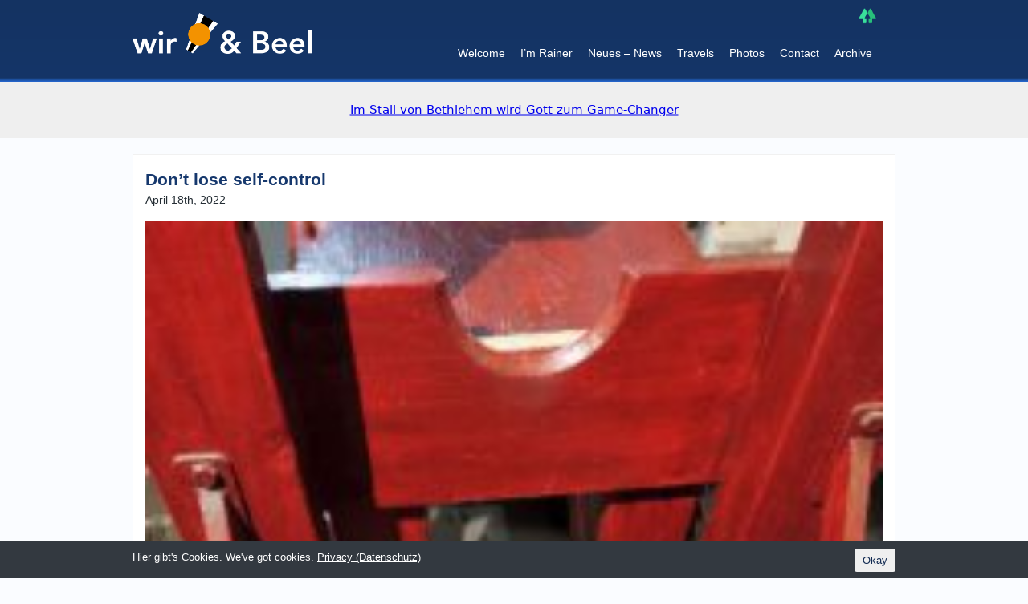

--- FILE ---
content_type: text/html; charset=UTF-8
request_url: https://www.beel-online.com/?attachment_id=3145
body_size: 10718
content:

 <!DOCTYPE html>
<html dir="ltr" lang="en-GB" prefix="og: https://ogp.me/ns#">
	<head>
		<META HTTP-EQUIV="content-type" CONTENT="text/html; charset=utf-8">
		<meta name="viewport" content="width=device-width, initial-scale=1.0, maximum-scale=1.0" />
  		<meta name="description" content="Life in the 21st century: culture, passion & religion." />
  		<meta name="keywords" content="Beel, politics, religion, life" />
  		<meta name="author" content="Rainer Beel" />
  		<title>Beel OnlineDon’t lose self-control | Beel Online</title>
  		<link rel="shortcut icon" type="image/x-icon" href="https://www.beel-online.com/wp-content/uploads/2022/07/favicon32.png?v=2">
		<link rel="apple-touch-icon" href="https://www.beel-online.com/wp-content/uploads/2022/07/favicon52.png?v=2">
		<link rel="apple-touch-icon" sizes="72x72" href="https://www.beel-online.com/wp-content/uploads/2022/07/favicon72.png?v=2">
		<link rel="apple-touch-icon" sizes="114x114" href="https://www.beel-online.com/wp-content/uploads/2022/07/favicon114.png?v=2">
	
  		<link rel="stylesheet" href="https://www.beel-online.com/wp-content/cache/minify/ef3d5.css" media="all" />

		
  		
  		 
  		
		 
  		 
		<!-- All in One SEO 4.9.2 - aioseo.com -->
	<meta name="robots" content="max-image-preview:large" />
	<meta name="author" content="Rainer Beel"/>
	<link rel="canonical" href="https://www.beel-online.com/?attachment_id=3145" />
	<meta name="generator" content="All in One SEO (AIOSEO) 4.9.2" />
		<meta property="og:locale" content="en_GB" />
		<meta property="og:site_name" content="Beel Online → Number Six Burgstraße" />
		<meta property="og:type" content="article" />
		<meta property="og:title" content="Don’t lose self-control | Beel Online" />
		<meta property="og:url" content="https://www.beel-online.com/?attachment_id=3145" />
		<meta property="og:image" content="https://www.beel-online.com/wp-content/uploads/2024/07/2024.07.19.2.jpg" />
		<meta property="og:image:secure_url" content="https://www.beel-online.com/wp-content/uploads/2024/07/2024.07.19.2.jpg" />
		<meta property="og:image:width" content="1000" />
		<meta property="og:image:height" content="1000" />
		<meta property="article:published_time" content="2022-04-18T11:13:54+00:00" />
		<meta property="article:modified_time" content="2022-04-18T11:13:54+00:00" />
		<meta property="article:publisher" content="https://www.facebook.com/Noctuus" />
		<meta name="twitter:card" content="summary" />
		<meta name="twitter:title" content="Don’t lose self-control | Beel Online" />
		<meta name="twitter:image" content="https://www.beel-online.com/wp-content/uploads/2024/07/2024.07.19.2.jpg" />
		<script type="application/ld+json" class="aioseo-schema">
			{"@context":"https:\/\/schema.org","@graph":[{"@type":"BreadcrumbList","@id":"https:\/\/www.beel-online.com\/?attachment_id=3145#breadcrumblist","itemListElement":[{"@type":"ListItem","@id":"https:\/\/www.beel-online.com#listItem","position":1,"name":"Home","item":"https:\/\/www.beel-online.com","nextItem":{"@type":"ListItem","@id":"https:\/\/www.beel-online.com\/?attachment_id=3145#listItem","name":"Don&#8217;t lose self-control"}},{"@type":"ListItem","@id":"https:\/\/www.beel-online.com\/?attachment_id=3145#listItem","position":2,"name":"Don&#8217;t lose self-control","previousItem":{"@type":"ListItem","@id":"https:\/\/www.beel-online.com#listItem","name":"Home"}}]},{"@type":"ItemPage","@id":"https:\/\/www.beel-online.com\/?attachment_id=3145#itempage","url":"https:\/\/www.beel-online.com\/?attachment_id=3145","name":"Don\u2019t lose self-control | Beel Online","inLanguage":"en-GB","isPartOf":{"@id":"https:\/\/www.beel-online.com\/#website"},"breadcrumb":{"@id":"https:\/\/www.beel-online.com\/?attachment_id=3145#breadcrumblist"},"author":{"@id":"https:\/\/www.beel-online.com\/author\/noctuus\/#author"},"creator":{"@id":"https:\/\/www.beel-online.com\/author\/noctuus\/#author"},"datePublished":"2022-04-18T11:13:54+00:00","dateModified":"2022-04-18T11:13:54+00:00"},{"@type":"Person","@id":"https:\/\/www.beel-online.com\/#person","name":"Rainer Beel","image":{"@type":"ImageObject","@id":"https:\/\/www.beel-online.com\/?attachment_id=3145#personImage","url":"https:\/\/secure.gravatar.com\/avatar\/bf031ef1747646eaa6094ef75386694bcbe046f70b0a461e036bf5d4d1663e00?s=96&d=mm&r=g","width":96,"height":96,"caption":"Rainer Beel"}},{"@type":"Person","@id":"https:\/\/www.beel-online.com\/author\/noctuus\/#author","url":"https:\/\/www.beel-online.com\/author\/noctuus\/","name":"Rainer Beel","image":{"@type":"ImageObject","@id":"https:\/\/www.beel-online.com\/?attachment_id=3145#authorImage","url":"https:\/\/secure.gravatar.com\/avatar\/bf031ef1747646eaa6094ef75386694bcbe046f70b0a461e036bf5d4d1663e00?s=96&d=mm&r=g","width":96,"height":96,"caption":"Rainer Beel"}},{"@type":"WebSite","@id":"https:\/\/www.beel-online.com\/#website","url":"https:\/\/www.beel-online.com\/","name":"Beel Online","description":"Number Six Burgstra\u00dfe","inLanguage":"en-GB","publisher":{"@id":"https:\/\/www.beel-online.com\/#person"}}]}
		</script>
		<!-- All in One SEO -->

<link rel="alternate" type="application/rss+xml" title="Beel Online &raquo; Don&#8217;t lose self-control Comments Feed" href="https://www.beel-online.com/?attachment_id=3145/feed/" />
<link rel="alternate" title="oEmbed (JSON)" type="application/json+oembed" href="https://www.beel-online.com/wp-json/oembed/1.0/embed?url=https%3A%2F%2Fwww.beel-online.com%2F%3Fattachment_id%3D3145" />
<link rel="alternate" title="oEmbed (XML)" type="text/xml+oembed" href="https://www.beel-online.com/wp-json/oembed/1.0/embed?url=https%3A%2F%2Fwww.beel-online.com%2F%3Fattachment_id%3D3145&#038;format=xml" />
<style id='wp-img-auto-sizes-contain-inline-css' type='text/css'>
img:is([sizes=auto i],[sizes^="auto," i]){contain-intrinsic-size:3000px 1500px}
/*# sourceURL=wp-img-auto-sizes-contain-inline-css */
</style>
<style id='wp-emoji-styles-inline-css' type='text/css'>

	img.wp-smiley, img.emoji {
		display: inline !important;
		border: none !important;
		box-shadow: none !important;
		height: 1em !important;
		width: 1em !important;
		margin: 0 0.07em !important;
		vertical-align: -0.1em !important;
		background: none !important;
		padding: 0 !important;
	}
/*# sourceURL=wp-emoji-styles-inline-css */
</style>
<link rel="stylesheet" href="https://www.beel-online.com/wp-content/cache/minify/a5ff7.css" media="all" />

<style id='global-styles-inline-css' type='text/css'>
:root{--wp--preset--aspect-ratio--square: 1;--wp--preset--aspect-ratio--4-3: 4/3;--wp--preset--aspect-ratio--3-4: 3/4;--wp--preset--aspect-ratio--3-2: 3/2;--wp--preset--aspect-ratio--2-3: 2/3;--wp--preset--aspect-ratio--16-9: 16/9;--wp--preset--aspect-ratio--9-16: 9/16;--wp--preset--color--black: #000000;--wp--preset--color--cyan-bluish-gray: #abb8c3;--wp--preset--color--white: #ffffff;--wp--preset--color--pale-pink: #f78da7;--wp--preset--color--vivid-red: #cf2e2e;--wp--preset--color--luminous-vivid-orange: #ff6900;--wp--preset--color--luminous-vivid-amber: #fcb900;--wp--preset--color--light-green-cyan: #7bdcb5;--wp--preset--color--vivid-green-cyan: #00d084;--wp--preset--color--pale-cyan-blue: #8ed1fc;--wp--preset--color--vivid-cyan-blue: #0693e3;--wp--preset--color--vivid-purple: #9b51e0;--wp--preset--gradient--vivid-cyan-blue-to-vivid-purple: linear-gradient(135deg,rgb(6,147,227) 0%,rgb(155,81,224) 100%);--wp--preset--gradient--light-green-cyan-to-vivid-green-cyan: linear-gradient(135deg,rgb(122,220,180) 0%,rgb(0,208,130) 100%);--wp--preset--gradient--luminous-vivid-amber-to-luminous-vivid-orange: linear-gradient(135deg,rgb(252,185,0) 0%,rgb(255,105,0) 100%);--wp--preset--gradient--luminous-vivid-orange-to-vivid-red: linear-gradient(135deg,rgb(255,105,0) 0%,rgb(207,46,46) 100%);--wp--preset--gradient--very-light-gray-to-cyan-bluish-gray: linear-gradient(135deg,rgb(238,238,238) 0%,rgb(169,184,195) 100%);--wp--preset--gradient--cool-to-warm-spectrum: linear-gradient(135deg,rgb(74,234,220) 0%,rgb(151,120,209) 20%,rgb(207,42,186) 40%,rgb(238,44,130) 60%,rgb(251,105,98) 80%,rgb(254,248,76) 100%);--wp--preset--gradient--blush-light-purple: linear-gradient(135deg,rgb(255,206,236) 0%,rgb(152,150,240) 100%);--wp--preset--gradient--blush-bordeaux: linear-gradient(135deg,rgb(254,205,165) 0%,rgb(254,45,45) 50%,rgb(107,0,62) 100%);--wp--preset--gradient--luminous-dusk: linear-gradient(135deg,rgb(255,203,112) 0%,rgb(199,81,192) 50%,rgb(65,88,208) 100%);--wp--preset--gradient--pale-ocean: linear-gradient(135deg,rgb(255,245,203) 0%,rgb(182,227,212) 50%,rgb(51,167,181) 100%);--wp--preset--gradient--electric-grass: linear-gradient(135deg,rgb(202,248,128) 0%,rgb(113,206,126) 100%);--wp--preset--gradient--midnight: linear-gradient(135deg,rgb(2,3,129) 0%,rgb(40,116,252) 100%);--wp--preset--font-size--small: 13px;--wp--preset--font-size--medium: 20px;--wp--preset--font-size--large: 36px;--wp--preset--font-size--x-large: 42px;--wp--preset--spacing--20: 0.44rem;--wp--preset--spacing--30: 0.67rem;--wp--preset--spacing--40: 1rem;--wp--preset--spacing--50: 1.5rem;--wp--preset--spacing--60: 2.25rem;--wp--preset--spacing--70: 3.38rem;--wp--preset--spacing--80: 5.06rem;--wp--preset--shadow--natural: 6px 6px 9px rgba(0, 0, 0, 0.2);--wp--preset--shadow--deep: 12px 12px 50px rgba(0, 0, 0, 0.4);--wp--preset--shadow--sharp: 6px 6px 0px rgba(0, 0, 0, 0.2);--wp--preset--shadow--outlined: 6px 6px 0px -3px rgb(255, 255, 255), 6px 6px rgb(0, 0, 0);--wp--preset--shadow--crisp: 6px 6px 0px rgb(0, 0, 0);}:where(.is-layout-flex){gap: 0.5em;}:where(.is-layout-grid){gap: 0.5em;}body .is-layout-flex{display: flex;}.is-layout-flex{flex-wrap: wrap;align-items: center;}.is-layout-flex > :is(*, div){margin: 0;}body .is-layout-grid{display: grid;}.is-layout-grid > :is(*, div){margin: 0;}:where(.wp-block-columns.is-layout-flex){gap: 2em;}:where(.wp-block-columns.is-layout-grid){gap: 2em;}:where(.wp-block-post-template.is-layout-flex){gap: 1.25em;}:where(.wp-block-post-template.is-layout-grid){gap: 1.25em;}.has-black-color{color: var(--wp--preset--color--black) !important;}.has-cyan-bluish-gray-color{color: var(--wp--preset--color--cyan-bluish-gray) !important;}.has-white-color{color: var(--wp--preset--color--white) !important;}.has-pale-pink-color{color: var(--wp--preset--color--pale-pink) !important;}.has-vivid-red-color{color: var(--wp--preset--color--vivid-red) !important;}.has-luminous-vivid-orange-color{color: var(--wp--preset--color--luminous-vivid-orange) !important;}.has-luminous-vivid-amber-color{color: var(--wp--preset--color--luminous-vivid-amber) !important;}.has-light-green-cyan-color{color: var(--wp--preset--color--light-green-cyan) !important;}.has-vivid-green-cyan-color{color: var(--wp--preset--color--vivid-green-cyan) !important;}.has-pale-cyan-blue-color{color: var(--wp--preset--color--pale-cyan-blue) !important;}.has-vivid-cyan-blue-color{color: var(--wp--preset--color--vivid-cyan-blue) !important;}.has-vivid-purple-color{color: var(--wp--preset--color--vivid-purple) !important;}.has-black-background-color{background-color: var(--wp--preset--color--black) !important;}.has-cyan-bluish-gray-background-color{background-color: var(--wp--preset--color--cyan-bluish-gray) !important;}.has-white-background-color{background-color: var(--wp--preset--color--white) !important;}.has-pale-pink-background-color{background-color: var(--wp--preset--color--pale-pink) !important;}.has-vivid-red-background-color{background-color: var(--wp--preset--color--vivid-red) !important;}.has-luminous-vivid-orange-background-color{background-color: var(--wp--preset--color--luminous-vivid-orange) !important;}.has-luminous-vivid-amber-background-color{background-color: var(--wp--preset--color--luminous-vivid-amber) !important;}.has-light-green-cyan-background-color{background-color: var(--wp--preset--color--light-green-cyan) !important;}.has-vivid-green-cyan-background-color{background-color: var(--wp--preset--color--vivid-green-cyan) !important;}.has-pale-cyan-blue-background-color{background-color: var(--wp--preset--color--pale-cyan-blue) !important;}.has-vivid-cyan-blue-background-color{background-color: var(--wp--preset--color--vivid-cyan-blue) !important;}.has-vivid-purple-background-color{background-color: var(--wp--preset--color--vivid-purple) !important;}.has-black-border-color{border-color: var(--wp--preset--color--black) !important;}.has-cyan-bluish-gray-border-color{border-color: var(--wp--preset--color--cyan-bluish-gray) !important;}.has-white-border-color{border-color: var(--wp--preset--color--white) !important;}.has-pale-pink-border-color{border-color: var(--wp--preset--color--pale-pink) !important;}.has-vivid-red-border-color{border-color: var(--wp--preset--color--vivid-red) !important;}.has-luminous-vivid-orange-border-color{border-color: var(--wp--preset--color--luminous-vivid-orange) !important;}.has-luminous-vivid-amber-border-color{border-color: var(--wp--preset--color--luminous-vivid-amber) !important;}.has-light-green-cyan-border-color{border-color: var(--wp--preset--color--light-green-cyan) !important;}.has-vivid-green-cyan-border-color{border-color: var(--wp--preset--color--vivid-green-cyan) !important;}.has-pale-cyan-blue-border-color{border-color: var(--wp--preset--color--pale-cyan-blue) !important;}.has-vivid-cyan-blue-border-color{border-color: var(--wp--preset--color--vivid-cyan-blue) !important;}.has-vivid-purple-border-color{border-color: var(--wp--preset--color--vivid-purple) !important;}.has-vivid-cyan-blue-to-vivid-purple-gradient-background{background: var(--wp--preset--gradient--vivid-cyan-blue-to-vivid-purple) !important;}.has-light-green-cyan-to-vivid-green-cyan-gradient-background{background: var(--wp--preset--gradient--light-green-cyan-to-vivid-green-cyan) !important;}.has-luminous-vivid-amber-to-luminous-vivid-orange-gradient-background{background: var(--wp--preset--gradient--luminous-vivid-amber-to-luminous-vivid-orange) !important;}.has-luminous-vivid-orange-to-vivid-red-gradient-background{background: var(--wp--preset--gradient--luminous-vivid-orange-to-vivid-red) !important;}.has-very-light-gray-to-cyan-bluish-gray-gradient-background{background: var(--wp--preset--gradient--very-light-gray-to-cyan-bluish-gray) !important;}.has-cool-to-warm-spectrum-gradient-background{background: var(--wp--preset--gradient--cool-to-warm-spectrum) !important;}.has-blush-light-purple-gradient-background{background: var(--wp--preset--gradient--blush-light-purple) !important;}.has-blush-bordeaux-gradient-background{background: var(--wp--preset--gradient--blush-bordeaux) !important;}.has-luminous-dusk-gradient-background{background: var(--wp--preset--gradient--luminous-dusk) !important;}.has-pale-ocean-gradient-background{background: var(--wp--preset--gradient--pale-ocean) !important;}.has-electric-grass-gradient-background{background: var(--wp--preset--gradient--electric-grass) !important;}.has-midnight-gradient-background{background: var(--wp--preset--gradient--midnight) !important;}.has-small-font-size{font-size: var(--wp--preset--font-size--small) !important;}.has-medium-font-size{font-size: var(--wp--preset--font-size--medium) !important;}.has-large-font-size{font-size: var(--wp--preset--font-size--large) !important;}.has-x-large-font-size{font-size: var(--wp--preset--font-size--x-large) !important;}
/*# sourceURL=global-styles-inline-css */
</style>

<style id='classic-theme-styles-inline-css' type='text/css'>
/*! This file is auto-generated */
.wp-block-button__link{color:#fff;background-color:#32373c;border-radius:9999px;box-shadow:none;text-decoration:none;padding:calc(.667em + 2px) calc(1.333em + 2px);font-size:1.125em}.wp-block-file__button{background:#32373c;color:#fff;text-decoration:none}
/*# sourceURL=/wp-includes/css/classic-themes.min.css */
</style>
<link rel="stylesheet" href="https://www.beel-online.com/wp-content/cache/minify/51ad8.css" media="all" />






<script src="https://www.beel-online.com/wp-content/cache/minify/89e77.js"></script>



<link rel="https://api.w.org/" href="https://www.beel-online.com/wp-json/" /><link rel="alternate" title="JSON" type="application/json" href="https://www.beel-online.com/wp-json/wp/v2/media/3145" /><link rel="EditURI" type="application/rsd+xml" title="RSD" href="https://www.beel-online.com/xmlrpc.php?rsd" />
<meta name="generator" content="WordPress 6.9" />
<link rel='shortlink' href='https://www.beel-online.com/?p=3145' />
<style></style> <style media="screen">

		.simplesocialbuttons.simplesocialbuttons_inline .ssb-fb-like, .simplesocialbuttons.simplesocialbuttons_inline amp-facebook-like {
	  margin: ;
	}
		 /*inline margin*/
		.simplesocialbuttons.simplesocialbuttons_inline.simplesocial-sm-round button{
	  margin: ;
	}
	
	
	
	
	
	
			 /*margin-digbar*/

	
	
	
	
	
	
	
</style>

<!-- Open Graph Meta Tags generated by Simple Social Buttons 6.2.0 -->
<meta property="og:title" content="Don&#8217;t lose self-control - Beel Online" />
<meta property="og:type" content="website" />
<meta property="og:url" content="https://www.beel-online.com/?attachment_id=3145" />
<meta property="og:site_name" content="Beel Online" />
<meta name="twitter:card" content="summary_large_image" />
<meta name="twitter:title" content="Don&#8217;t lose self-control - Beel Online" />
<link rel="icon" href="https://www.beel-online.com/wp-content/uploads/2023/04/cropped-favicon-32x32.png" sizes="32x32" />
<link rel="icon" href="https://www.beel-online.com/wp-content/uploads/2023/04/cropped-favicon-192x192.png" sizes="192x192" />
<link rel="apple-touch-icon" href="https://www.beel-online.com/wp-content/uploads/2023/04/cropped-favicon-180x180.png" />
<meta name="msapplication-TileImage" content="https://www.beel-online.com/wp-content/uploads/2023/04/cropped-favicon-270x270.png" />
 
		 
	 
	</head>
	<body class="attachment wp-singular attachment-template-default single single-attachment postid-3145 attachmentid-3145 attachment-jpeg wp-theme-beelonline">
		<script>
		var ww = $(window).width();
		var limit = 950;

		function refresh() {
		   ww = $(window).width();
		   var w =  ww<limit ? (location.reload(true)) :  ( ww>limit ? (location.reload(true)) : ww=limit );
		}

		var tOut;
		$(window).resize(function() {
			var resW = $(window).width();
			clearTimeout(tOut);
			if ( (ww>limit && resW<limit) || (ww<limit && resW>limit) ) {        
				tOut = setTimeout(refresh, 100);
			}
		});
		</script>
		
		<header>
			<section class="inner"> 
				<div class="ami-header"> 
					<div class="fullWidthBG blue"></div>
					<div id="header_bar" class="cf">
						<div class="span4"><a href="https://www.beel-online.com" alt=""><h1 id="logo">Beel It</h1></a></div>
					
						<div class="span12"> 
						
						<div id="header_social" class="cf">
						<ul>
							<!--<li><a href="https://www.facebook.com/rainer.beel"><i class="icon-facebook icon-large"></i></a></li>
							<li><a href="https://twitter.com/NocBeel"><i class="icon-twitter icon-large"></i></a></li>
							<li><a href="https://www.instagram.com/rainerbeel/"><i class="fa fa-instagram icon-large"></i></a></li>
							<li><a href="http://www.youtube.com/user/Noctuus"><i class="fa fa-youtube-square icon-large"></i></a></li>-->
							<li><a href="https://linktr.ee/Noctuus" target="_blank"><img src="https://www.beel-online.com/wp-content/uploads/2022/03/linktree.png" style="width: 22px;"></a></li>
						</ul>
					</div> <!-- end #header_social -->
					
					<nav id="main_menu"> 
						
						<div class="menu-menu-container"><ul id="menu-menu" class="menu"><li id="menu-item-3538" class="menu-item menu-item-type-post_type menu-item-object-page menu-item-home menu-item-3538"><a href="https://www.beel-online.com/">Welcome</a></li>
<li id="menu-item-4628" class="menu-item menu-item-type-post_type menu-item-object-page menu-item-4628"><a href="https://www.beel-online.com/rainer/">I’m Rainer</a></li>
<li id="menu-item-3546" class="menu-item menu-item-type-post_type menu-item-object-page menu-item-3546"><a href="https://www.beel-online.com/news/">Neues – News</a></li>
<li id="menu-item-4935" class="menu-item menu-item-type-post_type menu-item-object-page menu-item-4935"><a href="https://www.beel-online.com/travels/">Travels</a></li>
<li id="menu-item-3548" class="menu-item menu-item-type-post_type menu-item-object-page menu-item-3548"><a href="https://www.beel-online.com/photos/">Photos</a></li>
<li id="menu-item-3544" class="menu-item menu-item-type-post_type menu-item-object-page menu-item-3544"><a href="https://www.beel-online.com/contact/">Contact</a></li>
<li id="menu-item-3541" class="menu-item menu-item-type-post_type menu-item-object-page menu-item-3541"><a href="https://www.beel-online.com/views/">Archive</a></li>
</ul></div>					</nav>
				</div>
				<div id="mobile_social" class="cf">
					<ul>
						<!--<li><a href="https://www.facebook.com/rainer.beel"><i class="icon-facebook icon-large"></i></a></li>
						<li><a href="https://twitter.com/NocBeel"><i class="icon-twitter icon-large"></i></a></li>
						<li><a href="https://www.instagram.com/rainerbeel/"><i class="fa fa-instagram icon-large"></i></a></li>
						<li><a href="http://www.youtube.com/user/Noctuus"><i class="fa fa-youtube-square icon-large"></i></a></li>-->
						<li><a href="https://linktr.ee/Noctuus" target="_blank"><img src="https://www.beel-online.com/wp-content/uploads/2022/03/linktree.png" style="width: 22px;"></a></li>
					</ul>
				</div> <!-- end #mobile_social -->
				</div><!-- end #header_bar -->
				</div>
				<div class="news-feed">
					<div class="fullWidthBG grey"></div>
					<div class="ditty ditty--pre" data-id="3205" data-uniqid="ditty-696acf2231580"></div>				</div>
			</section><!-- end .inner -->
		</header>	<section id="container">
	<article class="post-3145 attachment type-attachment status-inherit hentry" id="post-3145">
    
    	
        <h2><a href="https://www.beel-online.com/?attachment_id=3145" rel="bookmark" title="Permanent Link to Don&#8217;t lose self-control">Don&#8217;t lose self-control</a></h2>
        <small>April 18th, 2022 <!-- by Rainer Beel --></small>

        <div class="entry">
            <p class="attachment"><a href='https://www.beel-online.com/wp-content/uploads/2022/04/Dont-lose-self-control.jpg'><img fetchpriority="high" decoding="async" width="224" height="300" src="https://www.beel-online.com/wp-content/uploads/2022/04/Dont-lose-self-control-224x300.jpg" class="attachment-medium size-medium" alt="" srcset="https://www.beel-online.com/wp-content/uploads/2022/04/Dont-lose-self-control-224x300.jpg 224w, https://www.beel-online.com/wp-content/uploads/2022/04/Dont-lose-self-control.jpg 748w" sizes="(max-width: 224px) 100vw, 224px" /></a></p>
        </div>

        <p class="postmetadata"> Posted in  |   <a href="https://www.beel-online.com/?attachment_id=3145#respond">No Comments »</a></p>
    
    
    </article>
    
      
 
    <div id="comments" class="comments-area">
 
     
     
     
    	<div id="respond" class="comment-respond">
		<h3 id="reply-title" class="comment-reply-title">Leave a Reply <small><a rel="nofollow" id="cancel-comment-reply-link" href="/?attachment_id=3145#respond" style="display:none;">Cancel reply</a></small></h3><form action="https://www.beel-online.com/wp-comments-post.php" method="post" id="commentform" class="comment-form"><p class="comment-notes"><span id="email-notes">Your email address will not be published.</span> <span class="required-field-message">Required fields are marked <span class="required">*</span></span></p><p class="comment-form-comment"><label for="comment">Comment <span class="required">*</span></label> <textarea autocomplete="new-password"  id="d777e94beb"  name="d777e94beb"   cols="45" rows="8" maxlength="65525" required="required"></textarea><textarea id="comment" aria-label="hp-comment" aria-hidden="true" name="comment" autocomplete="new-password" style="padding:0 !important;clip:rect(1px, 1px, 1px, 1px) !important;position:absolute !important;white-space:nowrap !important;height:1px !important;width:1px !important;overflow:hidden !important;" tabindex="-1"></textarea><script data-noptimize>document.getElementById("comment").setAttribute( "id", "af0c499e787b8281f000ebb1c0fc6ab5" );document.getElementById("d777e94beb").setAttribute( "id", "comment" );</script></p><p class="comment-form-author"><label for="author">Name <span class="required">*</span></label> <input id="author" name="author" type="text" value="" size="30" maxlength="245" autocomplete="name" required="required" /></p>
<p class="comment-form-email"><label for="email">Email <span class="required">*</span></label> <input id="email" name="email" type="text" value="" size="30" maxlength="100" aria-describedby="email-notes" autocomplete="email" required="required" /></p>
<p class="comment-form-url"><label for="url">Website</label> <input id="url" name="url" type="text" value="" size="30" maxlength="200" autocomplete="url" /></p>
<label for="pprivacy"><input type="checkbox" name="privacy" value="privacy-key" class="privacyBox" aria-req="true">
    <span class="pprivacy">I consent to my details being kept. | Ich stimme dem Speichern meiner Daten zu. *<span></label>
<p class="form-submit"><input name="submit" type="submit" id="submit" class="submit" value="Post Comment" /> <input type='hidden' name='comment_post_ID' value='3145' id='comment_post_ID' />
<input type='hidden' name='comment_parent' id='comment_parent' value='0' />
</p></form>	</div><!-- #respond -->
	 
</div><!-- #comments .comments-area --></section>


<footer>
			<section class="inner">
				<p><a href="http://www.beel-online.com/impressum/" style="color:#50575d;">Impressum</a> - <a href="https://www.beel-online.com/privacy-notice-datenschutz/" style="color:#50575d;">Privacy (Datenschutz)</a><br> &copy; Rainer Beel 2026</p>
				
			</section>
		</footer>
<div class="cookie-agreement" style="display:none">
		<!--<span class="Closebtn">X</span> -->
   	   <section id="container" class="cookie-container">
		<div class="cookie-text">
			Hier gibt's Cookies. We've got cookies. <a href="https://www.beel-online.com/privacy-notice-datenschutz/" style="color: #fff;"> Privacy (Datenschutz)</a>
		   </div>
        <span class="agree-btn">Okay</span>
        </section>
	</div>


		<!-- Le Javascripts! -->
		
		
		
		<script src="https://www.beel-online.com/wp-content/cache/minify/f1d36.js"></script>

		<script type="text/javascript">
			$(document).ready(function () {
				$("#tweet_list").cycle();
				$("#main_menu").meanmenu();
				$('.agree-btn').on('click',function(){
					setCookie('agree',1);
					$('.cookie-agreement').hide();
					$('footer').removeClass('pd65');
				});
				if(getCookie('agree') !=1){
					$('.cookie-agreement').show();
					$('footer').addClass('pd65');
				}
			});
			function setCookie(cname, cvalue) {
				var d = new Date();
				d.setTime(d.getTime() + (30*24*60*60*1000)); //set for 1 month
				var expires = "expires=" + d.toGMTString();
				document.cookie = cname+"="+cvalue+";" + expires;
			}
			function getCookie(cname) {
				var name = cname + "=";
				var ca = document.cookie.split(';');
				for (var i = 0; i < ca.length; i++)
				{
					var c = ca[i].trim();
					if (c.indexOf(name) == 0)
					return c.substring(name.length, c.length);
				}
				return "";
			}
		</script>
		<span><a style="display:none" campaRO</a></span>
		<script type="speculationrules">
{"prefetch":[{"source":"document","where":{"and":[{"href_matches":"/*"},{"not":{"href_matches":["/wp-*.php","/wp-admin/*","/wp-content/uploads/*","/wp-content/*","/wp-content/plugins/*","/wp-content/themes/beelonline/*","/*\\?(.+)"]}},{"not":{"selector_matches":"a[rel~=\"nofollow\"]"}},{"not":{"selector_matches":".no-prefetch, .no-prefetch a"}}]},"eagerness":"conservative"}]}
</script>
		<div id="fb-root"></div>
		<script>(function(d, s, id) {
			var js, fjs = d.getElementsByTagName(s)[0];
			if (d.getElementById(id)) return;
			js = d.createElement(s); js.id = id;
			js.src = 'https://connect.facebook.net/en_US/sdk.js#xfbml=1&version=v2.11&appId=1158761637505872';
			fjs.parentNode.insertBefore(js, fjs);
		}(document, 'script', 'facebook-jssdk'));</script>
		        <script type="text/javascript">
        jQuery(document).ready(function($){
            $("#submit").click(function(e){
                if (!$('body').hasClass('logged-in') && !$('.privacyBox').prop('checked')){
                    e.preventDefault();
                    alert('Please accept the Privacy Policy checkbox. | Bitte akzeptieren Sie die Datenschutz Checkbox.'); 
                    return false;
                }
            })
        });
        </script>
        <script src="https://www.beel-online.com/wp-content/cache/minify/a71a9.js"></script>

<script type="module"  src="https://www.beel-online.com/wp-content/plugins/all-in-one-seo-pack/dist/Lite/assets/table-of-contents.95d0dfce.js?ver=4.9.2" id="aioseo/js/src/vue/standalone/blocks/table-of-contents/frontend.js-js"></script>

<script src="https://www.beel-online.com/wp-content/cache/minify/501dc.js"></script>

<script type="text/javascript" id="wp-i18n-js-after">
/* <![CDATA[ */
wp.i18n.setLocaleData( { 'text direction\u0004ltr': [ 'ltr' ] } );
//# sourceURL=wp-i18n-js-after
/* ]]> */
</script>
<script src="https://www.beel-online.com/wp-content/cache/minify/1f540.js"></script>

<script type="text/javascript" id="contact-form-7-js-before">
/* <![CDATA[ */
var wpcf7 = {
    "api": {
        "root": "https:\/\/www.beel-online.com\/wp-json\/",
        "namespace": "contact-form-7\/v1"
    },
    "cached": 1
};
//# sourceURL=contact-form-7-js-before
/* ]]> */
</script>



<script src="https://www.beel-online.com/wp-content/cache/minify/bae3b.js"></script>

<script type="text/javascript" id="ditty-news-ticker-js-extra">
/* <![CDATA[ */
var mtphr_dnt_vars = {"is_rtl":""};
//# sourceURL=ditty-news-ticker-js-extra
/* ]]> */
</script>
<script src="https://www.beel-online.com/wp-content/cache/minify/1c56b.js"></script>

<script type="text/javascript" id="ssb-front-js-js-extra">
/* <![CDATA[ */
var SSB = {"ajax_url":"https://www.beel-online.com/wp-admin/admin-ajax.php","fb_share_nonce":"c534eb1138"};
//# sourceURL=ssb-front-js-js-extra
/* ]]> */
</script>
<script src="https://www.beel-online.com/wp-content/cache/minify/772a5.js"></script>

<script id="wp-emoji-settings" type="application/json">
{"baseUrl":"https://s.w.org/images/core/emoji/17.0.2/72x72/","ext":".png","svgUrl":"https://s.w.org/images/core/emoji/17.0.2/svg/","svgExt":".svg","source":{"concatemoji":"https://www.beel-online.com/wp-includes/js/wp-emoji-release.min.js?ver=6.9"}}
</script>
<script type="module">
/* <![CDATA[ */
/*! This file is auto-generated */
const a=JSON.parse(document.getElementById("wp-emoji-settings").textContent),o=(window._wpemojiSettings=a,"wpEmojiSettingsSupports"),s=["flag","emoji"];function i(e){try{var t={supportTests:e,timestamp:(new Date).valueOf()};sessionStorage.setItem(o,JSON.stringify(t))}catch(e){}}function c(e,t,n){e.clearRect(0,0,e.canvas.width,e.canvas.height),e.fillText(t,0,0);t=new Uint32Array(e.getImageData(0,0,e.canvas.width,e.canvas.height).data);e.clearRect(0,0,e.canvas.width,e.canvas.height),e.fillText(n,0,0);const a=new Uint32Array(e.getImageData(0,0,e.canvas.width,e.canvas.height).data);return t.every((e,t)=>e===a[t])}function p(e,t){e.clearRect(0,0,e.canvas.width,e.canvas.height),e.fillText(t,0,0);var n=e.getImageData(16,16,1,1);for(let e=0;e<n.data.length;e++)if(0!==n.data[e])return!1;return!0}function u(e,t,n,a){switch(t){case"flag":return n(e,"\ud83c\udff3\ufe0f\u200d\u26a7\ufe0f","\ud83c\udff3\ufe0f\u200b\u26a7\ufe0f")?!1:!n(e,"\ud83c\udde8\ud83c\uddf6","\ud83c\udde8\u200b\ud83c\uddf6")&&!n(e,"\ud83c\udff4\udb40\udc67\udb40\udc62\udb40\udc65\udb40\udc6e\udb40\udc67\udb40\udc7f","\ud83c\udff4\u200b\udb40\udc67\u200b\udb40\udc62\u200b\udb40\udc65\u200b\udb40\udc6e\u200b\udb40\udc67\u200b\udb40\udc7f");case"emoji":return!a(e,"\ud83e\u1fac8")}return!1}function f(e,t,n,a){let r;const o=(r="undefined"!=typeof WorkerGlobalScope&&self instanceof WorkerGlobalScope?new OffscreenCanvas(300,150):document.createElement("canvas")).getContext("2d",{willReadFrequently:!0}),s=(o.textBaseline="top",o.font="600 32px Arial",{});return e.forEach(e=>{s[e]=t(o,e,n,a)}),s}function r(e){var t=document.createElement("script");t.src=e,t.defer=!0,document.head.appendChild(t)}a.supports={everything:!0,everythingExceptFlag:!0},new Promise(t=>{let n=function(){try{var e=JSON.parse(sessionStorage.getItem(o));if("object"==typeof e&&"number"==typeof e.timestamp&&(new Date).valueOf()<e.timestamp+604800&&"object"==typeof e.supportTests)return e.supportTests}catch(e){}return null}();if(!n){if("undefined"!=typeof Worker&&"undefined"!=typeof OffscreenCanvas&&"undefined"!=typeof URL&&URL.createObjectURL&&"undefined"!=typeof Blob)try{var e="postMessage("+f.toString()+"("+[JSON.stringify(s),u.toString(),c.toString(),p.toString()].join(",")+"));",a=new Blob([e],{type:"text/javascript"});const r=new Worker(URL.createObjectURL(a),{name:"wpTestEmojiSupports"});return void(r.onmessage=e=>{i(n=e.data),r.terminate(),t(n)})}catch(e){}i(n=f(s,u,c,p))}t(n)}).then(e=>{for(const n in e)a.supports[n]=e[n],a.supports.everything=a.supports.everything&&a.supports[n],"flag"!==n&&(a.supports.everythingExceptFlag=a.supports.everythingExceptFlag&&a.supports[n]);var t;a.supports.everythingExceptFlag=a.supports.everythingExceptFlag&&!a.supports.flag,a.supports.everything||((t=a.source||{}).concatemoji?r(t.concatemoji):t.wpemoji&&t.twemoji&&(r(t.twemoji),r(t.wpemoji)))});
//# sourceURL=https://www.beel-online.com/wp-includes/js/wp-emoji-loader.min.js
/* ]]> */
</script>
<script type="text/javascript" id="ditty-js-before">
/* <![CDATA[ */
const dittyVars = {"ajaxurl":"https:\/\/www.beel-online.com\/wp-admin\/admin-ajax.php","security":"cfd13f73e0","mode":"production","strings":{"add_title":"Add title","confirm_delete_item":"Are you sure you want to delete this Item? This action cannot be undone.","confirm_delete_display":"Are you sure you want to delete this Display?","confirm_delete_layout":"Are you sure you want to delete this Layout?","layout_css_error":"There is an error in your css.<br\/>Click to close this message."},"adminStrings":false,"globals":[{"selector":"","position":"","ditty":0,"display":0,"custom_id":"","custom_classes":"","live_updates":0}],"updateIcon":"fas fa-sync-alt fa-spin","updateInterval":600,"googleFonts":true,"dittyDevelopment":false}
//# sourceURL=ditty-js-before
/* ]]> */
</script>




<script src="https://www.beel-online.com/wp-content/cache/minify/6d20e.js"></script>

			<script id="ditty-singles">
				jQuery( function( $ ) {
						$( 'div[data-uniqid="ditty-696acf2231580"]' ).ditty_list({"spacing":"20","paging":"1","perPage":1,"transition":"slideLeft","transitionEase":"easeInOutQuint","transitionSpeed":"1","heightEase":"easeInOutQuint","heightSpeed":"1","autoplay":"1","autoplaySpeed":"7","arrows":"style1","arrowsIconColor":"","arrowsBgColor":"","arrowsPosition":"center","arrowsPadding":{"paddingTop":"","paddingBottom":"","paddingLeft":"","paddingRight":""},"arrowsStatic":"1","bullets":"style1","bulletsColor":"","bulletsColorActive":"","bulletsPosition":"bottomCenter","bulletsSpacing":"2","bulletsPadding":{"paddingTop":"20px","paddingBottom":"","paddingLeft":"","paddingRight":""},"maxWidth":"","bgColor":"","padding":{"paddingTop":"","paddingBottom":"","paddingLeft":"","paddingRight":""},"margin":{"marginTop":"","marginBottom":"","marginLeft":"auto","marginRight":"auto"},"borderColor":"","borderStyle":"none","borderWidth":{"borderTopWidth":"","borderBottomWidth":"","borderLeftWidth":"","borderRightWidth":""},"borderRadius":{"borderTopLeftRadius":"","borderTopRightRadius":"","borderBottomLeftRadius":"","borderBottomRightRadius":""},"contentsBgColor":"","contentsPadding":{"paddingTop":"","paddingBottom":"","paddingLeft":"40px","paddingRight":"40px"},"contentsBorderColor":"","contentsBorderStyle":"none","contentsBorderWidth":{"borderTopWidth":"","borderBottomWidth":"","borderLeftWidth":"","borderRightWidth":""},"contentsBorderRadius":{"borderTopLeftRadius":"","borderTopRightRadius":"","borderBottomLeftRadius":"","borderBottomRightRadius":""},"pageBgColor":"","pagePadding":{"paddingTop":"","paddingBottom":"","paddingLeft":"","paddingRight":""},"pageBorderColor":"","pageBorderStyle":"none","pageBorderWidth":{"borderTopWidth":"","borderBottomWidth":"","borderLeftWidth":"","borderRightWidth":""},"pageBorderRadius":{"borderTopLeftRadius":"","borderTopRightRadius":"","borderBottomLeftRadius":"","borderBottomRightRadius":""},"itemTextColor":"","itemBgColor":"","itemPadding":{"paddingTop":"5px","paddingBottom":"5px","paddingLeft":"5px","paddingRight":"5px"},"itemBorderColor":"","itemBorderStyle":"none","itemBorderWidth":{"borderTopWidth":"","borderBottomWidth":"","borderLeftWidth":"","borderRightWidth":""},"itemBorderRadius":{"borderTopLeftRadius":"","borderTopRightRadius":"","borderBottomLeftRadius":"","borderBottomRightRadius":""},"orderby":"list","order":"desc","id":"3205","uniqid":"ditty-696acf2231580","title":"new Ticker","status":"publish","display":"3033","items":[{"id":"179","uniq_id":"179","parent_id":"0","timestamp":"1766651715","timestamp_iso":"2025-12-25T08:35:15+00:00","html":"<div class=\"ditty-item ditty-item--179 ditty-item-type--default ditty-layout--3028\" data-item_id=\"179\" data-item_uniq_id=\"179\" data-parent_id=\"0\" data-item_type=\"default\" data-layout_id=\"3028\"><div class=\"ditty-item__elements\"><div class=\"ditty-item__content\"><a href=\"https:\/\/www.corrigenda.online\/kultur\/weihnachten-im-stall-von-bethlehem-wird-gott-zum-game-changer\" class=\"ditty-item__link\" target=\"_blank\" rel=\"\" title=\"\">Im Stall von Bethlehem wird Gott zum Game-Changer<\/a><\/div>\n\t<\/div><\/div>","css":".ditty .ditty-layout--3028 .ditty-item__elements { font-family: system-ui, -apple-system, BlinkMacSystemFont, \"Segoe UI\", Roboto, Ubuntu, \"Helvetica Neue\", sans-serif; font-size: 15px; line-height: 1.3125; text-align: left; } .ditty .ditty-layout--3028 .ditty-item__link { text-decoration: underline; } .ditty .ditty-layout--3028 h1, .ditty .ditty-layout--3028 h2, .ditty .ditty-layout--3028 h3, .ditty .ditty-layout--3028 h4, .ditty .ditty-layout--3028 h5, .ditty .ditty-layout--3028 h6 { line-height: 1.3125; font-weight: bold; margin: 0 0 5px; padding: 0; } .ditty .ditty-layout--3028 h1 { font-size: 19px; } .ditty .ditty-layout--3028 h2 { font-size: 17px; } .ditty .ditty-layout--3028 h3, .ditty .ditty-layout--3028 h4, .ditty .ditty-layout--3028 h5, .ditty .ditty-layout--3028 h6 { font-size: 15px; } .ditty .ditty-layout--3028 p { font-size: 15px; line-height: 1.3125; margin: 0 0 5px; } .ditty .ditty-layout--3028 ul { list-style: disc; padding: 0 0 0 20px; margin: 0 0 5px; } .ditty .ditty-layout--3028 ol { padding: 0 0 0 20px; margin: 0 0 5px; } .ditty .ditty-layout--3028 li { margin: 0 0 5px 0; }","layout_id":"3028","meta":[]},{"id":"178","uniq_id":"178","parent_id":"0","timestamp":"1762692752","timestamp_iso":"2025-11-09T12:52:32+00:00","html":"<div class=\"ditty-item ditty-item--178 ditty-item-type--default ditty-layout--3028\" data-item_id=\"178\" data-item_uniq_id=\"178\" data-parent_id=\"0\" data-item_type=\"default\" data-layout_id=\"3028\"><div class=\"ditty-item__elements\"><div class=\"ditty-item__content\"><a href=\"https:\/\/www.beel-online.com\/integritat-und-zivilcourage\/\" class=\"ditty-item__link\" target=\"_self\" rel=\"\" title=\"\">Identit\u00e4t und Zivilcourage<\/a><\/div>\n\t<\/div><\/div>","css":".ditty .ditty-layout--3028 .ditty-item__elements { font-family: system-ui, -apple-system, BlinkMacSystemFont, \"Segoe UI\", Roboto, Ubuntu, \"Helvetica Neue\", sans-serif; font-size: 15px; line-height: 1.3125; text-align: left; } .ditty .ditty-layout--3028 .ditty-item__link { text-decoration: underline; } .ditty .ditty-layout--3028 h1, .ditty .ditty-layout--3028 h2, .ditty .ditty-layout--3028 h3, .ditty .ditty-layout--3028 h4, .ditty .ditty-layout--3028 h5, .ditty .ditty-layout--3028 h6 { line-height: 1.3125; font-weight: bold; margin: 0 0 5px; padding: 0; } .ditty .ditty-layout--3028 h1 { font-size: 19px; } .ditty .ditty-layout--3028 h2 { font-size: 17px; } .ditty .ditty-layout--3028 h3, .ditty .ditty-layout--3028 h4, .ditty .ditty-layout--3028 h5, .ditty .ditty-layout--3028 h6 { font-size: 15px; } .ditty .ditty-layout--3028 p { font-size: 15px; line-height: 1.3125; margin: 0 0 5px; } .ditty .ditty-layout--3028 ul { list-style: disc; padding: 0 0 0 20px; margin: 0 0 5px; } .ditty .ditty-layout--3028 ol { padding: 0 0 0 20px; margin: 0 0 5px; } .ditty .ditty-layout--3028 li { margin: 0 0 5px 0; }","layout_id":"3028","meta":[]},{"id":"177","uniq_id":"177","parent_id":"0","timestamp":"1762089133","timestamp_iso":"2025-11-02T13:12:13+00:00","html":"<div class=\"ditty-item ditty-item--177 ditty-item-type--default ditty-layout--3028\" data-item_id=\"177\" data-item_uniq_id=\"177\" data-parent_id=\"0\" data-item_type=\"default\" data-layout_id=\"3028\"><div class=\"ditty-item__elements\"><div class=\"ditty-item__content\"><a href=\"https:\/\/www.beel-online.com\/gedicht-roxana\/\" class=\"ditty-item__link\" target=\"_self\" rel=\"\" title=\"\">Gedicht: Roxana<\/a><\/div>\n\t<\/div><\/div>","css":".ditty .ditty-layout--3028 .ditty-item__elements { font-family: system-ui, -apple-system, BlinkMacSystemFont, \"Segoe UI\", Roboto, Ubuntu, \"Helvetica Neue\", sans-serif; font-size: 15px; line-height: 1.3125; text-align: left; } .ditty .ditty-layout--3028 .ditty-item__link { text-decoration: underline; } .ditty .ditty-layout--3028 h1, .ditty .ditty-layout--3028 h2, .ditty .ditty-layout--3028 h3, .ditty .ditty-layout--3028 h4, .ditty .ditty-layout--3028 h5, .ditty .ditty-layout--3028 h6 { line-height: 1.3125; font-weight: bold; margin: 0 0 5px; padding: 0; } .ditty .ditty-layout--3028 h1 { font-size: 19px; } .ditty .ditty-layout--3028 h2 { font-size: 17px; } .ditty .ditty-layout--3028 h3, .ditty .ditty-layout--3028 h4, .ditty .ditty-layout--3028 h5, .ditty .ditty-layout--3028 h6 { font-size: 15px; } .ditty .ditty-layout--3028 p { font-size: 15px; line-height: 1.3125; margin: 0 0 5px; } .ditty .ditty-layout--3028 ul { list-style: disc; padding: 0 0 0 20px; margin: 0 0 5px; } .ditty .ditty-layout--3028 ol { padding: 0 0 0 20px; margin: 0 0 5px; } .ditty .ditty-layout--3028 li { margin: 0 0 5px 0; }","layout_id":"3028","meta":[]},{"id":"176","uniq_id":"176","parent_id":"0","timestamp":"1758100459","timestamp_iso":"2025-09-17T09:14:19+00:00","html":"<div class=\"ditty-item ditty-item--176 ditty-item-type--default ditty-layout--3028\" data-item_id=\"176\" data-item_uniq_id=\"176\" data-parent_id=\"0\" data-item_type=\"default\" data-layout_id=\"3028\"><div class=\"ditty-item__elements\"><div class=\"ditty-item__content\"><a href=\"https:\/\/www.beel-online.com\/afd-vs-konservative-allianz\/\" class=\"ditty-item__link\" target=\"_self\" rel=\"\" title=\"\">Konservative Allianz<\/a><\/div>\n\t<\/div><\/div>","css":".ditty .ditty-layout--3028 .ditty-item__elements { font-family: system-ui, -apple-system, BlinkMacSystemFont, \"Segoe UI\", Roboto, Ubuntu, \"Helvetica Neue\", sans-serif; font-size: 15px; line-height: 1.3125; text-align: left; } .ditty .ditty-layout--3028 .ditty-item__link { text-decoration: underline; } .ditty .ditty-layout--3028 h1, .ditty .ditty-layout--3028 h2, .ditty .ditty-layout--3028 h3, .ditty .ditty-layout--3028 h4, .ditty .ditty-layout--3028 h5, .ditty .ditty-layout--3028 h6 { line-height: 1.3125; font-weight: bold; margin: 0 0 5px; padding: 0; } .ditty .ditty-layout--3028 h1 { font-size: 19px; } .ditty .ditty-layout--3028 h2 { font-size: 17px; } .ditty .ditty-layout--3028 h3, .ditty .ditty-layout--3028 h4, .ditty .ditty-layout--3028 h5, .ditty .ditty-layout--3028 h6 { font-size: 15px; } .ditty .ditty-layout--3028 p { font-size: 15px; line-height: 1.3125; margin: 0 0 5px; } .ditty .ditty-layout--3028 ul { list-style: disc; padding: 0 0 0 20px; margin: 0 0 5px; } .ditty .ditty-layout--3028 ol { padding: 0 0 0 20px; margin: 0 0 5px; } .ditty .ditty-layout--3028 li { margin: 0 0 5px 0; }","layout_id":"3028","meta":[]},{"id":"175","uniq_id":"175","parent_id":"0","timestamp":"1757906560","timestamp_iso":"2025-09-15T03:22:40+00:00","html":"<div class=\"ditty-item ditty-item--175 ditty-item-type--default ditty-layout--3028\" data-item_id=\"175\" data-item_uniq_id=\"175\" data-parent_id=\"0\" data-item_type=\"default\" data-layout_id=\"3028\"><div class=\"ditty-item__elements\"><div class=\"ditty-item__content\">Herzlichen Dank an alle, die mich unterst\u00fctzt und gew\u00e4hlt haben<\/div>\n\t<\/div><\/div>","css":".ditty .ditty-layout--3028 .ditty-item__elements { font-family: system-ui, -apple-system, BlinkMacSystemFont, \"Segoe UI\", Roboto, Ubuntu, \"Helvetica Neue\", sans-serif; font-size: 15px; line-height: 1.3125; text-align: left; } .ditty .ditty-layout--3028 .ditty-item__link { text-decoration: underline; } .ditty .ditty-layout--3028 h1, .ditty .ditty-layout--3028 h2, .ditty .ditty-layout--3028 h3, .ditty .ditty-layout--3028 h4, .ditty .ditty-layout--3028 h5, .ditty .ditty-layout--3028 h6 { line-height: 1.3125; font-weight: bold; margin: 0 0 5px; padding: 0; } .ditty .ditty-layout--3028 h1 { font-size: 19px; } .ditty .ditty-layout--3028 h2 { font-size: 17px; } .ditty .ditty-layout--3028 h3, .ditty .ditty-layout--3028 h4, .ditty .ditty-layout--3028 h5, .ditty .ditty-layout--3028 h6 { font-size: 15px; } .ditty .ditty-layout--3028 p { font-size: 15px; line-height: 1.3125; margin: 0 0 5px; } .ditty .ditty-layout--3028 ul { list-style: disc; padding: 0 0 0 20px; margin: 0 0 5px; } .ditty .ditty-layout--3028 ol { padding: 0 0 0 20px; margin: 0 0 5px; } .ditty .ditty-layout--3028 li { margin: 0 0 5px 0; }","layout_id":"3028","meta":[]}]});
						} );
			</script>
				

	
	</body>
</html>





<!--
Performance optimized by W3 Total Cache. Learn more: https://www.boldgrid.com/w3-total-cache/?utm_source=w3tc&utm_medium=footer_comment&utm_campaign=free_plugin

Page Caching using Disk: Enhanced (Requested URI contains query) 
Minified using Disk
Database Caching 41/55 queries in 0.149 seconds using Disk

Served from: www.beel-online.com @ 2026-01-16 23:52:02 by W3 Total Cache
-->